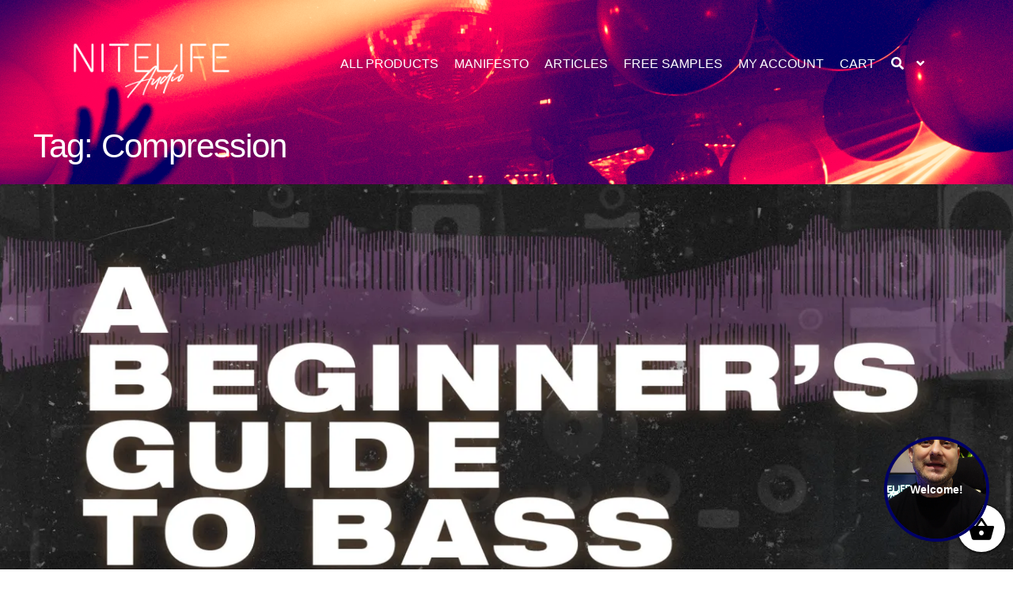

--- FILE ---
content_type: text/css
request_url: https://nitelifeaudio.com/wp-content/themes/nitelife/style.css?ver=1.0.0
body_size: 3879
content:
/*
Theme Name:   	Nitelife
Theme URI:    	https://nitelifeaudio.com
Author:       	Dave
Author URI:     http://nitelifeaudio.com
Template:     	storefront
Description:  	Nitelife audio theme
Version:      	1.0.0
License:      	GNU General Public License v2 or later
License URI:  	http://www.gnu.org/licenses/gpl-2.0.html
Text Domain:  	storefront
Tags:         	black, white, light, two-columns, left-sidebar, right-sidebar, responsive-layout, custom-background, custom-colors, custom-header, custom-menu, featured-images, full-width-template, threaded-comments, accessibility-ready
This theme, like WordPress, is licensed under the GPL.
Use it to make something cool, have fun, and share what you've learned with others.
Storefront is based on Underscores http://underscores.me/, (C) 2012-2014 Automattic, Inc.
Resetting and rebuilding styles have been helped along thanks to the fine work of
Eric Meyer http://meyerweb.com/eric/tools/css/reset/index.html
along with Nicolas Gallagher and Jonathan Neal http://necolas.github.com/normalize.css/
FontAwesome License: SIL Open Font License - http://scripts.sil.org/OFL
Images License: GNU General Public License v2 or later
*/
/*
 * Add your own custom css below this text.
 */
 
@font-face {
	font-family: 'Helvetica Neue LT';
	font-style: normal;
	font-weight: normal;
	font-display: auto;
	src: url('https://nitelifeaudio.com/wp-content/themes/nitelife/fonts/HelveticaNeueLTPro-Lt.woff2') format('woff2'),
		url('https://nitelifeaudio.com/wp-content/themes/nitelife/fonts/HelveticaNeueLTPro-Lt.woff') format('woff'),
		url('https://nitelifeaudio.com/wp-content/themes/nitelife/fonts/HelveticaNeueLTPro-Lt.ttf') format('truetype');
}
 
 
a:focus,button:focus,.button.alt:focus,input:focus,textarea:focus,input[type="button"]:focus,input[type="reset"]:focus,input[type="submit"]:focus,input[type="email"]:focus,input[type="tel"]:focus,input[type="url"]:focus,input[type="password"]:focus,input[type="search"]:focus {outline-color: transparent;}
 
#primary{float:none;}
#primary.content-area{margin-bottom:0;}
#primary.content-area article aside.entry-taxonomy {display:none;}
main#main {max-width:1300px;margin:0 auto;}



.massive {line-height:1.0;font-weight:bold;margin-left:45px;margin-bottom:25px;}
.massive:first-of-type{margin-bottom:50px;}
.sexybutton{border-radius:5px; border:1px solid white; background:transparent;padding:5px 10px;display:inline-block;}
.sexybutton.sexybutton2 {margin-left:30px;}
.sexybutton:hover{background:rgba(255,255,255,.2);}
.sexybutton.indented{margin-left:50px;margin-bottom:250px;}
.hentry .entry-content .sexybutton a{text-decoration:none;color:white;}

.hentry .entry-content a {text-decoration:none;}
.hentry .entry-content a:hover {text-decoration:underline;}

.more,.more2 {background:rgba(0,0,0,0.8);width: 100vw;position: relative;left: 50%;right: 50%;margin: 0 -50vw;padding:100px calc(50vw - 650px) 0px;}
.more2{padding-top:50px;padding-bottom:50px;}
.more {min-height:100vh;padding-top:25vh;}
.more .wp-block-column p {text-align:justify;}

.single-product div.product {background:white;padding:25px;color:black;}

.storefront-full-width-content.single-product div.product .woocommerce-product-gallery {width:50%;padding:25px;margin:0;}
.storefront-full-width-content.single-product div.product .summary {width:50%;padding:25px;margin:0;}


.storefront-full-width-content.single-product div.product .woocommerce-product-gallery .woocommerce-product-gallery__image img {width:100%;}

.elementor.elementor-location-footer {background:transparent;}

.product_meta {display:none;}

.clearfix::before {clear:both;content:'';display:block;}
.product_title.entry-title{margin-bottom:0;color:black;}
.single-product div.product p.price{margin-top:10px;margin-bottom:0;}
.single-product div.product form.cart {padding:10px 0; margin-bottom: 10px; display:inline-block;}
.single-product div.product form.cart:before {content: none;}
.single-product div.product form.cart:after {content: none;}
.single-product div.product #wc-stripe-payment-request-wrapper {display:inline-block; width: 155px; float: right; margin-top: 0px !important; padding: 10px 0; margin-bottom: 10px;}

.woocommerce-product-details__short-description {clear:both; text-align:justify;}


body, button, input, textarea, select {
  font-family: "HelveticaNeue-Light", "Helvetica Neue Light", "Helvetica Neue", Helvetica, Arial, "Lucida Grande", sans-serif;
}

body.custom-background{background-attachment: fixed !important;background-position:center top !important;background-size:cover !important;}


nav ul li.menu-item.menu-item-type-custom.menu-item-object-custom ul {left:initial;right:0;top:50px;display:none;}
nav ul li.menu-item.menu-item-type-custom.menu-item-object-custom:hover ul {display:block;}

.col-full {max-width:1300px;}
.home.blog .site-header, .home.page:not(.page-template-template-homepage) .site-header, .home.post-type-archive-product .site-header {margin-bottom:25px;}
header.site-header {background:transparent;border:none;}
.woocommerce-active .site-header .site-branding {margin-right:0;width:25%;}
.site-header .site-branding img {max-width:100%;}
#site-navigation.main-navigation {float:right;width:inherit;margin-right:0;clear:none;}
.main-navigation ul li a {color:white;}
#site-navigation.main-navigation>.menu {display:none;}
.main-navigation ul.menu > li > a, .main-navigation ul.nav-menu > li > a {padding-right:0;}
.entry-content p.massive{font-size:70px;}

.site-footer{background:transparent;padding-bottom:0;padding-top: 0;}
.footermenu ul {list-style:none;display:inline-block;background:rgba(0,0,0,0.8);width: 100vw;position:relative;left:50%;right:50%;margin:0 -50vw;padding:0 calc(50vw - 650px);height:30px;}
.footermenu ul li {display:inline-block;float:left;width:33.333%;text-align:center;}
.site-footer .footermenu ul li a {text-decoration:none;color:white !important;}

.footerwidgets {background:rgba(0,0,0,1);width: 100vw;position:relative;left:50%;right:50%;margin:0 -50vw;padding:20px calc(50vw - 600px);text-align:center;color:white;padding-top:25px;font-weight:bold;font-size:24px;}
.footerwidgetsleft {width: 50%;text-align:left;padding: 20px 0;}
.footerwidgetsleft a, .footerwidgetsright a {text-decoration:none;}
.footerwidgetsleft a:hover, .footerwidgetsright a:hover {text-decoration:underline;}
.footerwidgetsright {width: 50%;text-align:right; padding: 20px 0;}
.menu-footer-container {height:30px;}

#post-navigation {display:none;}
.footerwidgets form input[type=submit] {background-color:white;color:black;padding: 0px 5px !important;border-radius:5px;font-size: 14pt;}
.footerwidgets form input[type=email] {border:none;border-bottom:1px solid white;background:none;width:100% !important;color:white;}
#mailpoet_form_1 {text-align:right !important;float:right;width:50% !important; }
#mailpoet_form_1 form.mailpoet_form {padding:0 !important;}

#primary:not(.container_fw) article.post, #primary:not(.container_fw) article.type-post  {background:transparent;max-width:100vw;width: 100vw;position:relative;left:50%;right:50%;margin:0 -50vw !important;}
#primary.container_fw article {background:white;padding:25px;}
#primary.container_fw article p,#primary.container_fw article h5,#primary.container_fw article a,#primary.container_fw article legend,#primary.container_fw article address,#primary.container_fw article h3,#primary.container_fw article table {color:black;}
#primary.container_fw article a.button {color:white;}

body.woocommerce-checkout article .entry-content,article.post .entry-content,article.type-post .entry-content, .woocommerce-cart-form {max-width:800px;margin: 0 auto;padding:0 25px;}

.woocommerce-message, .woocommerce-info, .woocommerce-error, .woocommerce-noreviews, p.no-comments {background-color:#302D40;}
#primary.container_fw article p.woocommerce-info, #primary.container_fw article div.woocommerce-info a {color:white;}


article header.entry-header{display:none;}

article .entry-content img.wp-post-image {max-width:100vw;width: 100vw;position:relative;left:50%;right:50%;margin:0 -50vw;padding:0;}


table:not( .has-background ) th, table:not( .has-background ) tbody td {background-color:transparent;}
table:not( .has-background ) tbody tr:nth-child(2n) td {background:transparent;border:none;}
fieldset, fieldset legend {background:transparent;border:1px solid white;}
.col2-set#customer_login, .col2-set.addresses {max-width:800px;float:none;margin: 0 auto;}
#order_review{background-color:rgba(0,0,0,0.2);border:1px solid white;}
.woocommerce-additional-fields h3 {display:none;}

button.single_add_to_cart_button.button {text-transform:uppercase;background-color:#302D40; height:48px; border-radius: 4px; float:left;}

.woocommerce-tabs ul.tabs li a, .woocommerce-tabs ul.tabs li.active a{color:black;}
.woocommerce-products-header {display:none;}
.storefront-sorting{display:none;}

#primary.content-area ul.products {background:white;padding:25px;}
#primary.content-area ul.products li .price, #primary.content-area ul.products li a.button.add_to_cart_button {display:none;}
#primary.content-area ul.products li.product {margin-bottom:0;}
#primary.content-area ul.products li.product img {margin:0;}
#primary.content-area ul.products li.product h2 {color:#302D40;padding-top:10px;}

.woocommerce-variation-price .price .amount {font-size: 1.41575em;font-weight:bold;}

.sm-grid-boxes-caption .sm-meta{display:none;}
.smblog_masonry_numcol .sm-post-title{text-align:center;}
.sm-grid-boxes-quote {display:none;}
.smblog_masonry_numcol .sm-grid-boxes-caption {padding-left:0;}
.grid-sm-border {border:none;}
.smblog_masonry_numcol .sm-post-title {font-size:16px;}
.smblog_masonry_numcol .sm-grid-boxes-caption {padding-top: 10px;}

.footer_socials a {display:inline-block;}
.footer_socials a:hover img {opacity:0.5;}
.footer_socials a img {padding-right: 20px;height:80px;}
.footer_socials a:last-of-type img {padding-right:0;}
.footerwidgets .footerwidgetsleft p:last-of-type {margin-bottom:20px;}
.footerwidgets .footerwidgetsright p:last-of-type {margin-top:30px;margin-bottom:32px;}

table.cart .product-thumbnail img {max-width:100%;}
.xoo-wsc-modal,.xoo-wsc-modal a {color:black;}
.xoo-wsc-modal .xoo-wsc-footer a {color:white;}

button, input[type="button"], input[type="reset"], input[type="submit"], .button, .widget a.button{background:#302D40;color:white;}

.button.taster {text-transform:uppercase;display:inline-block;background-color: #9C1F47;margin-left:45px; height:48px; border-radius: 4px; float:left;}

.summary.entry-summary form {display:inline-block;}

.primary-navigation{margin-right:70px;}

.sd-content {
margin-top: 0px;
text-align: center

}

div.sharedaddy h3.sd-title {
margin: 0 0 1em;
display: contents;
line-height: 1.2;
text-transform: uppercase;
font-size: 40px;
font-weight: 400;
letter-spacing: 3px;

}


.xoo-wsc-price {color:rgba(0,0,0,0);}
.xoo-wsc-price>span:last-child {color:black;}

form.mailpoet_form {margin-bottom:0;}

.related.products>h2 {color:black;text-transform:uppercase;margin-bottom:0;}

.wp-block-columns.nobottommargin {margin:0 25px;}



.woocommerce .woocommerce-checkout #customer_details, .woocommerce .woocommerce-checkout #order_review_heading, .woocommerce .woocommerce-checkout #order_review {width: 100% !important;}
.woocommerce .woocommerce-checkout #order_review .shop_table .product-quantity {display:none;}
#primary .woocommerce .woocommerce-form-coupon-toggle .woocommerce-info a.showcoupon {color:white;}
#primary.container_fw article table.woocommerce-checkout-review-order-table {margin-bottom:0;}
#payment .payment_methods > li .payment_box, #payment .place-order {background:none;}
#payment .payment_methods > li:not(.woocommerce-notice) {background:none;}
#payment .payment_methods > li:not(.woocommerce-notice):hover {background-color: rgba(255,255,255,0.2);}
.woocommerce-checkout #payment .payment_methods li {overflow:auto;}
.woocommerce-checkout #payment .payment_methods li .payment_box {margin: 0 20px;background-color:rgba(0,0,0,0.2);margin-bottom:20px;}
#payment .place-order{margin-top:0;padding-top:0;}
table.woocommerce-checkout-review-order-table .product-name {width:75%;}
.woocommerce .woocommerce-order .order_details {color:black;}

#primary.content-area .related.products ul.products li.product h2 {max-width:324px;}

/*#page {position: relative;min-height: 100vh;}
#content {padding-bottom: 377px;}
.site-footer {position:absolute; bottom:0; height:377px;width:100%;}*/

/* mobile */
.storefront-handheld-footer-bar {display:none;}

@media only screen and (max-width: 600px) {
.more {padding-top:0;padding-left:10px;padding-right:10px;}
.footerwidgetsleft {text-align:center;width:100%;}
.footerwidgetsright {text-align:center;width:100%;}
#mailpoet_form_1 {text-align:center !important;float:left;width:100% !important; }
.more div.wp-block-column:first-of-type p:first-of-type {margin:0;height:10px;} 
.entry-content p.massive{font-size:45px;margin-left:25px;}
.sexybutton.indented{margin-left:30px;}
.footer_socials{margin: 0 auto;text-align:center;}
.storefront-full-width-content.single-product div.product .woocommerce-product-gallery{width:100%;}
.storefront-full-width-content.single-product div.product .summary{width:100%;}
.site-footer {height:initial;position:static}
#content {padding-bottom: 0;}
.more div.wp-block-column {text-align:center;}
.sexybutton.sexybutton2 {margin-left:0;}
.wp-block-columns.nobottommargin {display: flex;flex-direction: column-reverse;}
.product_title.entry-title{text-align:center;}
.button.taster{float:right;}
.woocommerce-product-details__short-description{clear:both;padding-top:20px;}
}
